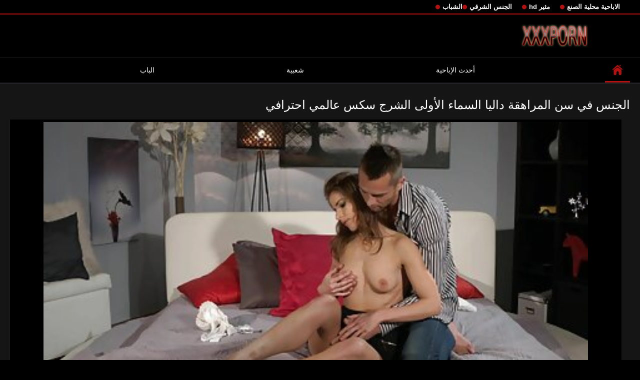

--- FILE ---
content_type: text/html; charset=UTF-8
request_url: https://ar.niwerat.com/video/5790/%D8%A7%D9%84%D8%AC%D9%86%D8%B3-%D9%81%D9%8A-%D8%B3%D9%86-%D8%A7%D9%84%D9%85%D8%B1%D8%A7%D9%87%D9%82%D8%A9-%D8%AF%D8%A7%D9%84%D9%8A%D8%A7-%D8%A7%D9%84%D8%B3%D9%85%D8%A7%D8%A1-%D8%A7%D9%84%D8%A3%D9%88%D9%84%D9%89-%D8%A7%D9%84%D8%B4%D8%B1%D8%AC-%D8%B3%D9%83%D8%B3-%D8%B9%D8%A7%D9%84%D9%85%D9%8A-%D8%A7%D8%AD%D8%AA%D8%B1%D8%A7%D9%81%D9%8A/
body_size: 8734
content:
<!DOCTYPE html>
<html lang="ar" dir="rtl">
<head>

<meta http-equiv="Content-Type" content="text/html; charset=UTF-8">
<title>الجنس في سن المراهقة داليا السماء الأولى الشرج سكس عالمي احترافي</title>

	<meta name="viewport" content="width=device-width, initial-scale=1.0">

<meta name="description" content="الجنس في سكس عالمي احترافي سن المراهقة داليا السماء الأولى الشرج">
<meta name="keywords" content="الإباحية اللعنة الكبار xxx أشرطة الفيديو xxx على الانترنت الإباحية فيلم ">


<link rel="icon" type="image/svg+xml" href="https://ar.niwerat.com/files/favicon.svg">
<link rel="alternate icon" href="https://ar.niwerat.com/files/favicon.ico">
<link rel="mask-icon" href="https://ar.niwerat.com/files/safari-pinned-tab.svg" color="#f4141e">
<link rel="apple-touch-icon" sizes="180x180" href="https://ar.niwerat.com/files/apple-touch-icon.png">
<link rel="icon" type="image/png" sizes="32x32" href="https://ar.niwerat.com/files/favicon-32x32.png">
<link rel="icon" type="image/png" sizes="16x16" href="https://ar.niwerat.com/files/favicon-16x16.png">

<link href="https://ar.niwerat.com/files/all.css" rel="stylesheet" type="text/css" />




<link rel="canonical" href="https://ar.niwerat.com/video/5790/الجنس-في-سن-المراهقة-داليا-السماء-الأولى-الشرج-سكس-عالمي-احترافي/"/>
<base target="_blank">

</head>

<body>
	
<div class="top-links">
<div class="center-hold">
<div class="network">
<strong></strong>
<ul>
<li><a href="https://ar.niwerat.com/category/amateur/" style="font-weight: bold; font-size: 13px;">الاباحية محلية الصنع</a>
</li>
<li><a href="https://ar.niwerat.com/category/hd/" style="font-weight: bold; font-size: 13px;">مثير hd</a>
</li>
<li><a href="https://ar.niwerat.com/category/asian/" style="font-weight: bold; font-size: 13px;">الجنس الشرقي</a>
</li>
<li><a href="https://ar.niwerat.com/category/teens/" style="font-weight: bold; font-size: 13px;">الشباب</a>
</li>
</ul>
</div>

</div>
</div>
<div class="container">
<div class="header">
<div class="logo">
<a href="https://ar.niwerat.com/"><img src="https://ar.niwerat.com/files/logo.png" alt="الجنس في سكس عالمي احترافي سن المراهقة داليا السماء الأولى الشرج" width="220" height="45"></a>
</div>


</div>
<nav>
<div class="navigation">

<ul class="primary">
<li class="selected">
<a href="https://ar.niwerat.com/" id="item1">الجانب مؤشر </a>
</li>
<li>
<a href="https://ar.niwerat.com/newporno.html" id="item2">أحدث الإباحية </a>
</li>
<li>
<a href="https://ar.niwerat.com/popular.html" id="item4">شعبية </a>
</li>
<li>
<a href="https://ar.niwerat.com/categoryall.html" id="item3">الباب </a>
</li>

<li class="highlight ">
</li>
</ul>
<ul class="secondary">
</ul>
</div>
</nav>
<div class="content">
<div class="main-content">
<div class="main-container">

<div class="headline">
<h1>الجنس في سن المراهقة داليا السماء الأولى الشرج سكس عالمي احترافي</h1> 
</div>
<div class="block-video">
<div class="video-holder">
<div class="player">
<div class="player-holder">
<div class="player-wrap" style="width: 100%; height: 100%;">
<style>.play21 { padding-bottom: 50%; position: relative; overflow:hidden; clear: both; margin: 5px 0;}
.play21 video { position: absolute; top: 0; left: 0; width: 100%; height: 100%; background-color: #000; }</style>
<div class="play21">
<video preload="none" controls poster="https://ar.niwerat.com/media/thumbs/0/v05790.jpg?1626569587"><source src="https://vs12.videosrc.net/s/2/25/25b509906256906ed7d6404442a90d04.mp4?md5=SiAqCpzKXChao0Zf27Txxw&expires=1769034817" type="video/mp4"/></video>
</div>

    </div></div></div>
</div>
    
</div>
</div>





<div class="video-info">
<div class="info-holder">

<div id="tab_video_info" class="tab-content" style="display: block;">
<div class="block-details">

<div class="info">
<div class="item">
<span style="color: #fff;">الوقت : <em>11:22</em></span>
<span style="color: #fff;">راقب : <em>91873</em></span>
<span style="color: #fff;">عدد نظر : <em>243</em></span>
<span style="color: #fff;">التاريخ والوقت : <em>2021-07-18 00:53:07</em></span>
</div>
<div class="item">
الوصف :
<em>الجنس في سكس عالمي احترافي سن المراهقة داليا السماء الأولى الشرج</em>
</div>


<div class="item">
اللعين فئات :
<a href="/category/czech/" title="">التشيكية</a> <a href="/category/babes/" title="">فاتنة hd الإباحية</a> <a href="/category/hd/" title="">مثير hd</a> <a href="/category/mom/" title="">مثير أمي</a> <a href="/category/matures/" title="">مثير القديمة</a> <a href="/category/milf/" title="">مثير جبهة مورو</a> 
</div>
<div class="item">
العلامات :
<a href="/tag/7/" title="">سكس عالمي احترافي</a> 
</div>






</div>
</div>
</div>
</div>


<div class="related-videos" id="list_videos_related_videos">
<ul class="list-sort" id="list_videos_related_videos_filter_list">
<li><span style="color: #fff;">أشرطة الفيديو ذات الصلة الكبار </span></li>
</ul>
<div class="box">
<div class="list-videos">
<div class="margin-fix" id="list_videos_related_videos_items">

<div class="item  ">
<a href="/video/9931/%D9%88%D8%A7%D8%AD%D8%AF-%D9%85%D8%AD%D8%B8%D9%88%D8%B8-%D8%A3%D8%B1%D8%A8%D8%B9%D8%A9-%D8%A7%D9%84%D9%81%D8%AA%D9%8A%D8%A7%D8%AA-%D8%B3%D9%83%D8%B3-%D8%A7%D8%AD%D8%AA%D8%B1%D8%A7%D9%81%D9%8A-%D9%85%D8%AA%D8%B1%D8%AC%D9%85-%D8%B9%D8%B1%D8%A8%D9%8A-%D8%A7%D9%84%D8%B3%D8%A7%D8%AE%D9%86%D8%A9/" title="واحد محظوظ-أربعة الفتيات سكس احترافي مترجم عربي الساخنة">
<div class="img">
	<img src="https://ar.niwerat.com/media/thumbs/1/v09931.jpg?1629259459" alt="واحد محظوظ-أربعة الفتيات سكس احترافي مترجم عربي الساخنة" width="300" height="175"  style="display: block;">
<span class="ico-fav-0" data-fav-type="0"></span>

</div>
<strong class="title">
واحد محظوظ-أربعة الفتيات سكس احترافي مترجم عربي الساخنة
</strong>
<div class="wrap">
<div class="duration" style="color: #fff;">06:15</div>
<div class="rating negative">
11840
</div>
</div>
<div class="wrap">
<div class="views" style="color: #fff;">16834</div>
</div>
</a>
</div>							
<div class="item  ">
<a href="https://ar.niwerat.com/link.php" title="سجين xnxx سكس احترافي">
<div class="img">
	<img src="https://ar.niwerat.com/media/thumbs/6/v00296.jpg?1625608194" alt="سجين xnxx سكس احترافي" width="300" height="175"  style="display: block;">
<span class="ico-fav-0" data-fav-type="0"></span>

</div>
<strong class="title">
سجين xnxx سكس احترافي
</strong>
<div class="wrap">
<div class="duration" style="color: #fff;">08:03</div>
<div class="rating negative">
23704
</div>
</div>
<div class="wrap">
<div class="views" style="color: #fff;">62951</div>
</div>
</a>
</div>							
<div class="item  ">
<a href="https://ar.niwerat.com/link.php" title="أحمر سكس احترافي مترجم الشعر ويترك بوسها دمرت تماما">
<div class="img">
	<img src="https://ar.niwerat.com/media/thumbs/9/v05269.jpg?1627261156" alt="أحمر سكس احترافي مترجم الشعر ويترك بوسها دمرت تماما" width="300" height="175"  style="display: block;">
<span class="ico-fav-0" data-fav-type="0"></span>

</div>
<strong class="title">
أحمر سكس احترافي مترجم الشعر ويترك بوسها دمرت تماما
</strong>
<div class="wrap">
<div class="duration" style="color: #fff;">12:36</div>
<div class="rating negative">
22172
</div>
</div>
<div class="wrap">
<div class="views" style="color: #fff;">93269</div>
</div>
</a>
</div>							
<div class="item  ">
<a href="/video/5880/%D8%A5%D8%AC%D8%B1%D8%A7%D8%A1%D8%A7%D8%AA-%D8%B3%D9%83%D8%B3-%D9%85%D8%AD%D8%A7%D8%B1%D9%85-%D8%A7%D8%AD%D8%AA%D8%B1%D8%A7%D9%81%D9%8A-%D9%85%D8%AA%D8%B1%D8%AC%D9%85-%D8%A7%D9%84%D8%B3%D8%AD%D8%A8/" title="إجراءات سكس محارم احترافي مترجم السحب">
<div class="img">
	<img src="https://ar.niwerat.com/media/thumbs/0/v05880.jpg?1626567865" alt="إجراءات سكس محارم احترافي مترجم السحب" width="300" height="175"  style="display: block;">
<span class="ico-fav-0" data-fav-type="0"></span>

</div>
<strong class="title">
إجراءات سكس محارم احترافي مترجم السحب
</strong>
<div class="wrap">
<div class="duration" style="color: #fff;">12:52</div>
<div class="rating negative">
9577
</div>
</div>
<div class="wrap">
<div class="views" style="color: #fff;">63798</div>
</div>
</a>
</div>							
<div class="item  ">
<a href="https://ar.niwerat.com/link.php" title="فيولا نقل سكس احترافي hd استمناء على Sapphix">
<div class="img">
	<img src="https://ar.niwerat.com/media/thumbs/5/v04965.jpg?1629856302" alt="فيولا نقل سكس احترافي hd استمناء على Sapphix" width="300" height="175"  style="display: block;">
<span class="ico-fav-0" data-fav-type="0"></span>

</div>
<strong class="title">
فيولا نقل سكس احترافي hd استمناء على Sapphix
</strong>
<div class="wrap">
<div class="duration" style="color: #fff;">03:35</div>
<div class="rating negative">
11035
</div>
</div>
<div class="wrap">
<div class="views" style="color: #fff;">126739</div>
</div>
</a>
</div>							
<div class="item  ">
<a href="https://ar.niwerat.com/link.php" title="جميلة و سكس احترافي مترجم جديد مثلية">
<div class="img">
	<img src="https://ar.niwerat.com/media/thumbs/7/v05317.jpg?1629252331" alt="جميلة و سكس احترافي مترجم جديد مثلية" width="300" height="175"  style="display: block;">
<span class="ico-fav-0" data-fav-type="0"></span>

</div>
<strong class="title">
جميلة و سكس احترافي مترجم جديد مثلية
</strong>
<div class="wrap">
<div class="duration" style="color: #fff;">05:17</div>
<div class="rating negative">
2201
</div>
</div>
<div class="wrap">
<div class="views" style="color: #fff;">42529</div>
</div>
</a>
</div>							
<div class="item  ">
<a href="/video/7630/%D9%86%D8%AD%D9%8A%D9%84-%D9%81%D9%8A-%D8%B3%D9%86-%D8%A7%D9%84%D9%85%D8%B1%D8%A7%D9%87%D9%82%D8%A9-%D8%AA%D8%B3%D8%AD%D8%A8-%D8%B2%D9%88%D8%AC%D9%87%D8%A7-%D9%85%D9%86-%D8%A7%D9%84%D8%B5%D8%B9%D8%A8-%D8%B3%D9%83%D8%B3-%D8%B9%D8%A7%D9%84%D9%85%D9%8A-%D8%A7%D8%AD%D8%AA%D8%B1%D8%A7%D9%81%D9%8A-%D8%B9%D9%84%D9%89-%D8%A7%D9%84%D9%83%D8%A7%D9%85%D9%8A%D8%B1%D8%A7/" title="نحيل في سن المراهقة تسحب زوجها من الصعب سكس عالمي احترافي على الكاميرا">
<div class="img">
	<img src="https://ar.niwerat.com/media/thumbs/0/v07630.jpg?1627437025" alt="نحيل في سن المراهقة تسحب زوجها من الصعب سكس عالمي احترافي على الكاميرا" width="300" height="175"  style="display: block;">
<span class="ico-fav-0" data-fav-type="0"></span>

</div>
<strong class="title">
نحيل في سن المراهقة تسحب زوجها من الصعب سكس عالمي احترافي على الكاميرا
</strong>
<div class="wrap">
<div class="duration" style="color: #fff;">05:10</div>
<div class="rating negative">
1670
</div>
</div>
<div class="wrap">
<div class="views" style="color: #fff;">44535</div>
</div>
</a>
</div>							
<div class="item  ">
<a href="https://ar.niwerat.com/link.php" title="التفاف سكس احترافي مترجم محارم لي في الساتان">
<div class="img">
	<img src="https://ar.niwerat.com/media/thumbs/0/v07970.jpg?1625573197" alt="التفاف سكس احترافي مترجم محارم لي في الساتان" width="300" height="175"  style="display: block;">
<span class="ico-fav-0" data-fav-type="0"></span>

</div>
<strong class="title">
التفاف سكس احترافي مترجم محارم لي في الساتان
</strong>
<div class="wrap">
<div class="duration" style="color: #fff;">14:44</div>
<div class="rating negative">
3745
</div>
</div>
<div class="wrap">
<div class="views" style="color: #fff;">114124</div>
</div>
</a>
</div>							
<div class="item  ">
<a href="/video/4624/%D9%81%D8%A7%D8%AA%D9%86%D8%A9-amatores-%D9%85%D8%B9-%D8%AF%D8%A7%D9%86-%D8%A7%D9%86%D8%B2%D9%88-%D9%83%D9%84%D9%8A%D8%A8-%D8%B3%D9%83%D8%B3-%D9%85%D8%AA%D8%B1%D8%AC%D9%85-%D8%A7%D8%AD%D8%AA%D8%B1%D8%A7%D9%81%D9%8A/" title="فاتنة-Amatores مع دان انزو كليب سكس مترجم احترافي">
<div class="img">
	<img src="https://ar.niwerat.com/media/thumbs/4/v04624.jpg?1627088200" alt="فاتنة-Amatores مع دان انزو كليب سكس مترجم احترافي" width="300" height="175"  style="display: block;">
<span class="ico-fav-0" data-fav-type="0"></span>

</div>
<strong class="title">
فاتنة-Amatores مع دان انزو كليب سكس مترجم احترافي
</strong>
<div class="wrap">
<div class="duration" style="color: #fff;">14:00</div>
<div class="rating negative">
4050
</div>
</div>
<div class="wrap">
<div class="views" style="color: #fff;">125283</div>
</div>
</a>
</div>							
<div class="item  ">
<a href="/video/9975/%D8%B7%D8%A7%D9%84%D8%A8-%D8%AC%D8%A7%D9%85%D8%B9%D9%8A-%D8%B5%D9%8A%D9%86%D9%8A-%D9%85%D9%82%D9%8A%D8%AF-%D8%B3%D9%83%D8%B3-%D8%A7%D8%AD%D8%AA%D8%B1%D8%A7%D9%81%D9%8A-%D9%85%D8%AA%D8%B1%D8%AC%D9%85/" title="طالب جامعي صيني مقيد سكس احترافي مترجم">
<div class="img">
	<img src="https://ar.niwerat.com/media/thumbs/5/v09975.jpg?1627695030" alt="طالب جامعي صيني مقيد سكس احترافي مترجم" width="300" height="175"  style="display: block;">
<span class="ico-fav-0" data-fav-type="0"></span>

</div>
<strong class="title">
طالب جامعي صيني مقيد سكس احترافي مترجم
</strong>
<div class="wrap">
<div class="duration" style="color: #fff;">03:12</div>
<div class="rating negative">
2106
</div>
</div>
<div class="wrap">
<div class="views" style="color: #fff;">80337</div>
</div>
</a>
</div>							
<div class="item  ">
<a href="https://ar.niwerat.com/link.php" title="اثنين ناضجة في سكس احترافي مترجم سن المراهقة الناس">
<div class="img">
	<img src="https://ar.niwerat.com/media/thumbs/0/v01410.jpg?1626397630" alt="اثنين ناضجة في سكس احترافي مترجم سن المراهقة الناس" width="300" height="175"  style="display: block;">
<span class="ico-fav-0" data-fav-type="0"></span>

</div>
<strong class="title">
اثنين ناضجة في سكس احترافي مترجم سن المراهقة الناس
</strong>
<div class="wrap">
<div class="duration" style="color: #fff;">06:55</div>
<div class="rating negative">
1341
</div>
</div>
<div class="wrap">
<div class="views" style="color: #fff;">51701</div>
</div>
</a>
</div>							
<div class="item  ">
<a href="/video/7895/%D8%B9%D9%85%D9%8A%D9%82-%D9%88%D8%A7%D9%84%D9%84%D8%B9%D8%A7%D8%A8-%D8%B3%D9%83%D8%B3-%D8%A7%D8%AD%D8%AA%D8%B1%D8%A7%D9%81%D9%8A-%D9%85%D8%AA%D8%B1%D8%AC%D9%85-%D9%83%D8%A7%D9%85%D9%84/" title="عميق واللعاب سكس احترافي مترجم كامل">
<div class="img">
	<img src="https://ar.niwerat.com/media/thumbs/5/v07895.jpg?1629763682" alt="عميق واللعاب سكس احترافي مترجم كامل" width="300" height="175"  style="display: block;">
<span class="ico-fav-0" data-fav-type="0"></span>

</div>
<strong class="title">
عميق واللعاب سكس احترافي مترجم كامل
</strong>
<div class="wrap">
<div class="duration" style="color: #fff;">03:16</div>
<div class="rating negative">
654
</div>
</div>
<div class="wrap">
<div class="views" style="color: #fff;">26320</div>
</div>
</a>
</div>							
<div class="item  ">
<a href="https://ar.niwerat.com/link.php" title="ادمونتون افلام سكس احترافي 1">
<div class="img">
<img class="thumb lazy-load" src="https://ar.niwerat.com/media/thumbs/9/v00999.jpg?1629597980" alt="ادمونتون افلام سكس احترافي 1" width="300" height="175"  style="display: block;">
<span class="ico-fav-0" data-fav-type="1306884"></span>

</div>
<strong class="title">
ادمونتون افلام سكس احترافي 1
</strong>
<div class="wrap">
<div class="duration" style="color: #fff;">06:00</div>
<div class="rating positive" style="color: #fff;">
17186
</div>
</div>
<div class="wrap">
<div class="views" style="color: #fff;">1306884</div>
</div>
</a>
</div>							
							
							
							
							
						<div class="item  ">
<a href="https://ar.niwerat.com/link.php" title="الكندي الأسود نيكي بنز الطبيب اللعب سكس اجنبي مترجم عربي احترافي">
<div class="img">
<img class="thumb lazy-load" src="https://ar.niwerat.com/media/thumbs/1/v06221.jpg?1629594369" alt="الكندي الأسود نيكي بنز الطبيب اللعب سكس اجنبي مترجم عربي احترافي" width="300" height="175"  style="display: block;">
<span class="ico-fav-0" data-fav-type="1312763"></span>

</div>
<strong class="title">
الكندي الأسود نيكي بنز الطبيب اللعب سكس اجنبي مترجم عربي احترافي
</strong>
<div class="wrap">
<div class="duration" style="color: #fff;">05:02</div>
<div class="rating positive" style="color: #fff;">
18312
</div>
</div>
<div class="wrap">
<div class="views" style="color: #fff;">1312763</div>
</div>
</a>
</div>							
							
							
							
							
						<div class="item  ">
<a href="/video/5805/sb2-%D9%81%D8%AA%D8%A7%D8%A9-%D8%B3%D9%83%D8%B3-%D9%85%D8%AD%D8%A7%D8%B1%D9%85-%D9%85%D8%AA%D8%B1%D8%AC%D9%85-%D8%A7%D8%AD%D8%AA%D8%B1%D8%A7%D9%81%D9%8A-%D8%B5%D9%8A%D9%86%D9%8A%D8%A9-%D8%AD%D9%84%D9%88%D8%A9-%D8%B1%D8%AC%D9%84-/" title="SB2 فتاة سكس محارم مترجم احترافي صينية حلوة ، رجل!">
<div class="img">
<img class="thumb lazy-load" src="https://ar.niwerat.com/media/thumbs/5/v05805.jpg?1626394097" alt="SB2 فتاة سكس محارم مترجم احترافي صينية حلوة ، رجل!" width="300" height="175"  style="display: block;">
<span class="ico-fav-0" data-fav-type="1338156"></span>

</div>
<strong class="title">
SB2 فتاة سكس محارم مترجم احترافي صينية حلوة ، رجل!
</strong>
<div class="wrap">
<div class="duration" style="color: #fff;">08:00</div>
<div class="rating positive" style="color: #fff;">
17644
</div>
</div>
<div class="wrap">
<div class="views" style="color: #fff;">1338156</div>
</div>
</a>
</div>							
							
							
							
							
						<div class="item  ">
<a href="/video/8124/%D9%84%D9%8A%D9%86-%D9%88%D9%82%D8%AD-%D9%88-%D8%A8%D8%B1%D9%8A%D8%AA%D9%86%D9%8A-%D8%A7%D9%84%D8%AA%D8%AF%D8%AE%D9%8A%D9%86-%D8%B3%D9%83%D8%B3-%D8%A7%D8%AD%D8%AA%D8%B1%D8%A7%D9%81%D9%8A-hd/" title="لين وقح و بريتني التدخين سكس احترافي hd">
<div class="img">
<img class="thumb lazy-load" src="https://ar.niwerat.com/media/thumbs/4/v08124.jpg?1627950358" alt="لين وقح و بريتني التدخين سكس احترافي hd" width="300" height="175"  style="display: block;">
<span class="ico-fav-0" data-fav-type="1312318"></span>

</div>
<strong class="title">
لين وقح و بريتني التدخين سكس احترافي hd
</strong>
<div class="wrap">
<div class="duration" style="color: #fff;">06:20</div>
<div class="rating positive" style="color: #fff;">
21301
</div>
</div>
<div class="wrap">
<div class="views" style="color: #fff;">1312318</div>
</div>
</a>
</div>							
							
							
							
							
						<div class="item  ">
<a href="https://ar.niwerat.com/link.php" title="أفي الحب تبدو أفلام سكس احترافي بريئة ولكن هذا فاتنة يحب الشرج">
<div class="img">
<img class="thumb lazy-load" src="https://ar.niwerat.com/media/thumbs/5/v08905.jpg?1625591135" alt="أفي الحب تبدو أفلام سكس احترافي بريئة ولكن هذا فاتنة يحب الشرج" width="300" height="175"  style="display: block;">
<span class="ico-fav-0" data-fav-type="1324199"></span>

</div>
<strong class="title">
أفي الحب تبدو أفلام سكس احترافي بريئة ولكن هذا فاتنة يحب الشرج
</strong>
<div class="wrap">
<div class="duration" style="color: #fff;">08:05</div>
<div class="rating positive" style="color: #fff;">
17372
</div>
</div>
<div class="wrap">
<div class="views" style="color: #fff;">1324199</div>
</div>
</a>
</div>							
							
							
							
							
						<div class="item  ">
<a href="https://ar.niwerat.com/link.php" title="أمي وابنه وجود سكس احترافي مترجم كسول">
<div class="img">
<img class="thumb lazy-load" src="https://ar.niwerat.com/media/thumbs/0/v01080.jpg?1627175051" alt="أمي وابنه وجود سكس احترافي مترجم كسول" width="300" height="175"  style="display: block;">
<span class="ico-fav-0" data-fav-type="1259606"></span>

</div>
<strong class="title">
أمي وابنه وجود سكس احترافي مترجم كسول
</strong>
<div class="wrap">
<div class="duration" style="color: #fff;">07:03</div>
<div class="rating positive" style="color: #fff;">
20535
</div>
</div>
<div class="wrap">
<div class="views" style="color: #fff;">1259606</div>
</div>
</a>
</div>							
							
							
							
							
						<div class="item  ">
<a href="/video/991/%D8%B3%D9%88%D9%81-%D8%AA%D9%83%D9%88%D9%86-%D8%B3%D9%83%D8%B3-%D9%85%D8%AA%D8%B1%D8%AC%D9%85-%D8%A7%D8%AD%D8%AA%D8%B1%D8%A7%D9%81%D9%8A-%D8%AE%D9%86%D9%81%D8%B3%D8%A7%D8%A1-%D9%85%D8%AB%D8%A7%D9%84%D9%8A%D8%A9-%D8%A7%D9%84%D8%B1%D9%82%D9%8A%D9%82/" title="سوف تكون سكس مترجم احترافي خنفساء مثالية الرقيق">
<div class="img">
<img class="thumb lazy-load" src="https://ar.niwerat.com/media/thumbs/1/v00991.jpg?1625630641" alt="سوف تكون سكس مترجم احترافي خنفساء مثالية الرقيق" width="300" height="175"  style="display: block;">
<span class="ico-fav-0" data-fav-type="1259286"></span>

</div>
<strong class="title">
سوف تكون سكس مترجم احترافي خنفساء مثالية الرقيق
</strong>
<div class="wrap">
<div class="duration" style="color: #fff;">02:05</div>
<div class="rating positive" style="color: #fff;">
10706
</div>
</div>
<div class="wrap">
<div class="views" style="color: #fff;">1259286</div>
</div>
</a>
</div>							
							
							
							
							
						<div class="item  ">
<a href="/video/9889/%D8%A7%D9%84%D9%81%D8%AA%D9%8A%D8%A7%D8%AA-%D9%85%D9%88%D8%B3%D9%83%D9%88-%D9%84%D8%AF%D9%8A%D9%87%D8%A7-%D8%A7%D9%84%D8%AB%D8%AF%D9%8A-%D8%B3%D9%83%D8%B3-%D8%A7%D8%AD%D8%AA%D8%B1%D8%A7%D9%81%D9%8A-%D8%B9%D8%A7%D9%84%D9%85%D9%8A-%D9%85%D8%AA%D8%B1%D8%AC%D9%85-%D8%B9%D8%B1%D8%A8%D9%8A-%D8%B6%D8%AE%D9%85%D8%A9-mp4/" title="الفتيات موسكو لديها الثدي سكس احترافي عالمي مترجم عربي ضخمة. mp4">
<div class="img">
<img class="thumb lazy-load" src="https://ar.niwerat.com/media/thumbs/9/v09889.jpg?1628481896" alt="الفتيات موسكو لديها الثدي سكس احترافي عالمي مترجم عربي ضخمة. mp4" width="300" height="175"  style="display: block;">
<span class="ico-fav-0" data-fav-type="1347073"></span>

</div>
<strong class="title">
الفتيات موسكو لديها الثدي سكس احترافي عالمي مترجم عربي ضخمة. mp4
</strong>
<div class="wrap">
<div class="duration" style="color: #fff;">08:05</div>
<div class="rating positive" style="color: #fff;">
13306
</div>
</div>
<div class="wrap">
<div class="views" style="color: #fff;">1347073</div>
</div>
</a>
</div>							
							
							
							
							
						<div class="item  ">
<a href="/video/9992/%D8%A7%D9%84%D8%B9%D9%85%D8%A9-%D8%A7%D9%84%D9%85%D8%AC%D8%A7%D9%88%D8%B1-%D8%A7%D9%84%D9%85%D9%85%D9%84%D9%83%D8%A9-%D8%A7%D9%84%D9%85%D8%AA%D8%AD%D8%AF%D8%A9-%D8%B3%D9%83%D8%B3-%D8%A7%D8%AD%D8%AA%D8%B1%D8%A7%D9%81%D9%8A-%D8%B9%D8%A7%D9%84%D9%85%D9%8A-%D8%A7%D9%84%D8%AC%D8%B2%D8%A1-55/" title="العمة المجاور المملكة المتحدة سكس احترافي عالمي الجزء 55">
<div class="img">
<img class="thumb lazy-load" src="https://ar.niwerat.com/media/thumbs/2/v09992.jpg?1625583976" alt="العمة المجاور المملكة المتحدة سكس احترافي عالمي الجزء 55" width="300" height="175"  style="display: block;">
<span class="ico-fav-0" data-fav-type="1287118"></span>

</div>
<strong class="title">
العمة المجاور المملكة المتحدة سكس احترافي عالمي الجزء 55
</strong>
<div class="wrap">
<div class="duration" style="color: #fff;">03:45</div>
<div class="rating positive" style="color: #fff;">
13630
</div>
</div>
<div class="wrap">
<div class="views" style="color: #fff;">1287118</div>
</div>
</a>
</div>							
							
							
							
							
						<div class="item  ">
<a href="/video/2690/%D9%81%D8%AA%D8%A7%D8%A9-%D8%A8-%D8%B3%D9%83%D8%B3-%D8%A7%D8%AD%D8%AA%D8%B1%D8%A7%D9%81%D9%8A-%D9%85%D8%AA%D8%B1%D8%AC%D9%85-%D8%A7%D9%84%D8%AC%D8%A7%D9%86%D8%A8%D9%8A%D9%86-%D9%81%D8%A7%D8%B3%D9%82-%D9%83%D8%B3-%D9%8A%D8%B6%D9%85-%D8%AB%D9%84%D8%A7%D8%AB%D8%A9-%D8%B3%D8%AA%D8%A7%D9%8A%D8%B3%D9%8A/" title="فتاة ب سكس احترافي مترجم الجانبين فاسق كس يضم ثلاثة ستايسي">
<div class="img">
<img class="thumb lazy-load" src="https://ar.niwerat.com/media/thumbs/0/v02690.jpg?1627086286" alt="فتاة ب سكس احترافي مترجم الجانبين فاسق كس يضم ثلاثة ستايسي" width="300" height="175"  style="display: block;">
<span class="ico-fav-0" data-fav-type="1310742"></span>

</div>
<strong class="title">
فتاة ب سكس احترافي مترجم الجانبين فاسق كس يضم ثلاثة ستايسي
</strong>
<div class="wrap">
<div class="duration" style="color: #fff;">09:46</div>
<div class="rating positive" style="color: #fff;">
20392
</div>
</div>
<div class="wrap">
<div class="views" style="color: #fff;">1310742</div>
</div>
</a>
</div>							
							
							
							
							
						<div class="item  ">
<a href="/video/3162/%D8%AA%D9%82%D8%A8%D9%8A%D9%84-%D8%B3%D9%83%D8%B3-%D8%A7%D8%AD%D8%AA%D8%B1%D8%A7%D9%81%D9%8A-%D8%B9%D8%B1%D8%A8%D9%8A-comple/" title="تقبيل سكس احترافي عربي comple">
<div class="img">
<img class="thumb lazy-load" src="https://ar.niwerat.com/media/thumbs/2/v03162.jpg?1626051129" alt="تقبيل سكس احترافي عربي comple" width="300" height="175"  style="display: block;">
<span class="ico-fav-0" data-fav-type="1313482"></span>

</div>
<strong class="title">
تقبيل سكس احترافي عربي comple
</strong>
<div class="wrap">
<div class="duration" style="color: #fff;">14:59</div>
<div class="rating positive" style="color: #fff;">
26272
</div>
</div>
<div class="wrap">
<div class="views" style="color: #fff;">1313482</div>
</div>
</a>
</div>							
							
							
							
							
						<div class="item  ">
<a href="/video/3271/%D8%B4%D9%82%D8%B1%D8%A7%D8%A1-%D8%A7%D9%84%D8%AF%D9%8A%D9%83-%D8%B1%D8%A7%D9%8A-%D8%AD%D9%81%D8%B1-%D8%B9%D9%84%D9%89-%D8%B3%D8%B1%D9%8A%D8%B1-%D8%A7%D9%84%D8%A7%D8%A8%D9%86-%D8%B3%D9%83%D8%B3-%D8%A7%D8%AD%D8%AA%D8%B1%D8%A7%D9%81%D9%8A-%D8%B9%D8%A7%D9%84%D9%85%D9%8A-%D9%85%D8%AA%D8%B1%D8%AC%D9%85/" title="شقراء الديك راي حفر على سرير الابن, سكس احترافي عالمي مترجم">
<div class="img">
<img class="thumb lazy-load" src="https://ar.niwerat.com/media/thumbs/1/v03271.jpg?1626742249" alt="شقراء الديك راي حفر على سرير الابن, سكس احترافي عالمي مترجم" width="300" height="175"  style="display: block;">
<span class="ico-fav-0" data-fav-type="1316324"></span>

</div>
<strong class="title">
شقراء الديك راي حفر على سرير الابن, سكس احترافي عالمي مترجم
</strong>
<div class="wrap">
<div class="duration" style="color: #fff;">06:06</div>
<div class="rating positive" style="color: #fff;">
13038
</div>
</div>
<div class="wrap">
<div class="views" style="color: #fff;">1316324</div>
</div>
</a>
</div>							
							
							
							
							
						












</div>
</div>
</div>    

</div>





<br>

<br>



<p style="text-align:center;">
<a href="https://ar.niwerat.com/" target="_blank">افلام سكس مترجم احترافي </a>
</p>
</div>
</div>
<div class="box tags-cloud">
<a href="https://ar.niwerat.com/category/milf/" style="font-weight: bold; font-size: 13px;">مثير جبهة مورو</a>
<a href="https://ar.niwerat.com/category/matures/" style="font-weight: bold; font-size: 13px;">مثير القديمة</a>
<a href="https://ar.niwerat.com/category/blowjobs/" style="font-weight: bold; font-size: 13px;">Oralsex</a>
<a href="https://ar.niwerat.com/category/big_boobs/" style="font-weight: bold; font-size: 13px;">جميلة كبيرة الثدي</a>
<a href="https://ar.niwerat.com/category/hardcore/" style="font-weight: bold; font-size: 13px;">من الصعب الجنس hd</a>
<a href="https://ar.niwerat.com/category/cumshots/" style="font-weight: bold; font-size: 13px;">شاعر المليون أشرطة الفيديو</a>
<a href="https://ar.niwerat.com/category/japanese/" style="font-weight: bold; font-size: 13px;">مثير اليابانية</a>
<a href="https://ar.niwerat.com/category/anal/" style="font-weight: bold; font-size: 13px;">الجنس الشرجي</a>
<a href="https://ar.niwerat.com/category/masturbation/" style="font-weight: bold; font-size: 13px;">الاستمناء</a>
<a href="https://ar.niwerat.com/category/pussy/" style="font-weight: bold; font-size: 13px;">كس</a>
<a href="https://ar.niwerat.com/category/voyeur/" style="font-weight: bold; font-size: 13px;">المتلصص</a>
<a href="https://ar.niwerat.com/category/old+young/" style="font-weight: bold; font-size: 13px;">قديم + شاب</a>
<a href="https://ar.niwerat.com/category/babes/" style="font-weight: bold; font-size: 13px;">فاتنة hd الإباحية</a>
<a href="https://ar.niwerat.com/category/wife/" style="font-weight: bold; font-size: 13px;">مثير زوجته</a>
<a href="https://ar.niwerat.com/category/grannies/" style="font-weight: bold; font-size: 13px;">مامي</a>
<a href="https://ar.niwerat.com/category/public_nudity/" style="font-weight: bold; font-size: 13px;">صور عارية العامة</a>
<a href="https://ar.niwerat.com/category/hidden_cams/" style="font-weight: bold; font-size: 13px;">كاميرات خفية</a>
<a href="https://ar.niwerat.com/category/blondes/" style="font-weight: bold; font-size: 13px;">مثير الشقراوات</a>
<a href="https://ar.niwerat.com/category/bbw/" style="font-weight: bold; font-size: 13px;">Bbw الإباحية</a>
<a href="https://ar.niwerat.com/category/lesbians/" style="font-weight: bold; font-size: 13px;">مثلية الشبقية</a>
<a href="https://ar.niwerat.com/category/interracial/" style="font-weight: bold; font-size: 13px;">مثير عرقي</a>
<a href="https://ar.niwerat.com/category/brunettes/" style="font-weight: bold; font-size: 13px;">السمراوات</a>
<a href="https://ar.niwerat.com/category/handjobs/" style="font-weight: bold; font-size: 13px;">مثير الإستمناء</a>
<a href="https://ar.niwerat.com/category/german/" style="font-weight: bold; font-size: 13px;">الألمانية</a>
<a href="https://ar.niwerat.com/category/creampie/" style="font-weight: bold; font-size: 13px;">مثير creampie</a>
<a href="https://ar.niwerat.com/category/tits/" style="font-weight: bold; font-size: 13px;">مثير الثدي</a>
<a href="https://ar.niwerat.com/category/sex_toys/" style="font-weight: bold; font-size: 13px;">الجنس لعب الأفلام</a>
<a href="https://ar.niwerat.com/category/bdsm/" style="font-weight: bold; font-size: 13px;">Dominatrix</a>
<a href="https://ar.niwerat.com/category/pov/" style="font-weight: bold; font-size: 13px;">بوف</a>
<a href="https://ar.niwerat.com/category/femdom/" style="font-weight: bold; font-size: 13px;">مثير فيمدوم</a>
<a href="https://ar.niwerat.com/category/flashing/" style="font-weight: bold; font-size: 13px;">مثير وامض</a>
<a href="https://ar.niwerat.com/category/hairy/" style="font-weight: bold; font-size: 13px;">مثير شعر</a>
<a href="https://ar.niwerat.com/category/threesomes/" style="font-weight: bold; font-size: 13px;">المجموعات ثلاثية</a>
<a href="https://ar.niwerat.com/category/facials/" style="font-weight: bold; font-size: 13px;">الوجه</a>
<a href="https://ar.niwerat.com/category/pornstars/" style="font-weight: bold; font-size: 13px;">معروفة</a>
<a href="https://ar.niwerat.com/category/group_sex/" style="font-weight: bold; font-size: 13px;">مجموعة الإباحية</a>
<a href="https://ar.niwerat.com/category/celebrities/" style="font-weight: bold; font-size: 13px;">المشاهير</a>
<a href="https://ar.niwerat.com/category/black+ebony/" style="font-weight: bold; font-size: 13px;">الجنس الأسود</a>
<a href="https://ar.niwerat.com/category/webcams/" style="font-weight: bold; font-size: 13px;">مثير كاميرات</a>
<a href="https://ar.niwerat.com/category/stockings/" style="font-weight: bold; font-size: 13px;">الملابس الداخلية</a>
<a href="https://ar.niwerat.com/category/cuckold/" style="font-weight: bold; font-size: 13px;">مثير الديوث</a>
<a href="https://ar.niwerat.com/category/vintage/" style="font-weight: bold; font-size: 13px;">خمر ناضجة الإباحية</a>
<a href="https://ar.niwerat.com/category/close-ups/" style="font-weight: bold; font-size: 13px;">لقطات مقربة</a>
<a href="https://ar.niwerat.com/category/dildo/" style="font-weight: bold; font-size: 13px;">مثير شقراء</a>
<a href="https://ar.niwerat.com/category/french/" style="font-weight: bold; font-size: 13px;">الفرنسية</a>
<a href="https://ar.niwerat.com/category/latin/" style="font-weight: bold; font-size: 13px;">لاتينا الإباحية hd</a>
<a href="https://ar.niwerat.com/category/mom/" style="font-weight: bold; font-size: 13px;">مثير أمي</a>
<a href="https://ar.niwerat.com/category/softcore/" style="font-weight: bold; font-size: 13px;">المثيرة شهوانية</a>
<a href="https://ar.niwerat.com/category/big_cock/" style="font-weight: bold; font-size: 13px;">طويلة ديك الاباحية</a>
<a href="https://ar.niwerat.com/category/upskirts/" style="font-weight: bold; font-size: 13px;">Upskirts</a>
<a href="https://ar.niwerat.com/category/indian/" style="font-weight: bold; font-size: 13px;">مثير الهندي</a>
<a href="https://ar.niwerat.com/category/british/" style="font-weight: bold; font-size: 13px;">البريطانية</a>
<a href="https://ar.niwerat.com/category/squirting/" style="font-weight: bold; font-size: 13px;">التدفق</a>
<a href="https://ar.niwerat.com/category/shemales/" style="font-weight: bold; font-size: 13px;">جراحات</a>
<a href="https://ar.niwerat.com/category/fingering/" style="font-weight: bold; font-size: 13px;">بالإصبع</a>
<a href="https://ar.niwerat.com/category/outdoor/" style="font-weight: bold; font-size: 13px;">خارج الجنس</a>
<a href="https://ar.niwerat.com/category/arab/" style="font-weight: bold; font-size: 13px;">العربية</a>
<a href="https://ar.niwerat.com/category/european/" style="font-weight: bold; font-size: 13px;">European</a>
<a href="https://ar.niwerat.com/category/orgasms/" style="font-weight: bold; font-size: 13px;">هزات الجماع</a>
<a href="https://ar.niwerat.com/category/massage/" style="font-weight: bold; font-size: 13px;">تدليك مثير</a>

<a href="https://ar.niwerat.com/categoryall.html" class="all">عرض جميع الإباحية الفئة </a>
</div>
<p class="text">
مرحبا بكم في استكشاف أفلام الكبار ممتاز الهواة الكبار مجانا على الانترنت - الاباحية اللعنة بالنسبة لك ، الاباحية الساخنة من جميع الأنواع ، والتحقق من أشرطة الفيديو الكبار على الانترنت ، مجانا الساخنة أفضل الجنس . 
</p>
<div class="box tags-cloud">
<a href="https://ar.pakistaniwife.com/">افلام سكس عالمي مترجم</a> <a href="https://xv77vx.com/">سكس محارم</a> <a href="https://ar.ceritalucah.info/">مقاطع سكس جنس</a> <a href="https://arbsx.com/">افلام جنس اجنبي</a> <a href="https://ar.mognadamer.net/">سكس امهات عربي</a> <a href="https://ar.filmpornopelose.com/">سكس محارم مترجم عربي</a> <a href="https://ar.femeigoale.com/">افلام سكس مساج مترجم</a> <a href="https://ar.seksfilm.org/">افلامسكسي</a> <a href="https://ar.trafl.org/">افلام سكس مترجم طويل</a> <a href="https://ar.nonnetroie.com/">محارم امهات</a> <a href="https://ar.videosreifefrauen.com/">افلام سكس محارم مترجم عربي</a> <a href="https://ar.omaneuken.org/">سكس عربي مترجم</a> <a href="https://ar.bipividiyo.com/">افلام سكس عربي و اجنبي مترجم</a> <a href="https://ar.jebacina.sbs/">افلام سكس مترجم hd</a> <a href="https://ar.traku.org/">افلام رومانسية سكس</a> <a href="https://ar.sexmithausfrauen.net/">فلم رومانسي سكس</a> <a href="https://ar.pizdy.org/">سكس مترجم عربى</a> <a href="https://ar.hran3.com/">افلام سكس مترجم امهات</a> <a href="https://ar.lafud.org/">افلام سكس طويل مترجم</a> <a href="https://ar.mamadas.cyou/">افلام سكس عراقي</a> <a href="https://ar.pornofrancais.org/">افلام سكس مترجم جديد</a> <a href="https://ar.gratispornofilmen.com/">سكس محارم مترجم عربي</a> <a href="https://ar.reifefrauensex.org/">افلام سكس راهبات</a> <a href="https://ar.sexyhindivideos.com/">الجنس الهندي</a> <a href="https://ar.ukrainskoe.xyz/">افلام سكسي فيديو</a> <a href="https://ar.pornoszexvideok.com/">سكس مترجم عربي</a> <a href="https://ar.seksfilmsgratis.com/">افلام سكس اجنبي مترجم</a> <a href="https://ar.newboys.biz/">افلام سكس محارم اجنبي مترجم</a> <a href="https://ar.nederlandsesexfilm.net/">افلام سكس اخوات مترجم</a> <a href="https://ar.reifesexfilme.org/">فلم سكس مترجم عربي</a> <a href="https://ar.troiemamme.com/">افلام سكس مترجم hd</a> <a href="https://ar.pornogratis.click/">سكس عربي سعودي</a> <a href="https://ar.zxisu.com/">تنزيل افلام سكس مترجم</a> <a href="https://ar.videosxxxargentina.com/">افلام سكس راهبات</a> <a href="https://ar.filmhardgratis.com/">الجنس الأسود</a> <a href="https://ar.abuelascalientes.net/">فلم جنس</a> <a href="https://ar.sexfilmekostenlos.org/">سكس مترجم عربي جديد</a> <a href="https://ar.tgasa.org/">فيلم رومانسي سكس</a> <a href="https://ar.pisyisisy.com/">افلام سكس عربي و اجنبي مترجم</a> <a href="https://ar.makciklucah.com/">افلام سكس اسرائيلي افلام سكس اسرائيلي</a> <a href="https://ar.sexyindiafilms.com/">أفلام سكس رومانسية</a> <a href="https://ar.donneporche.net/">فيلم اجنبي سكسي</a> <a href="https://ar.tamilma.com/">افلام سكس مترجم احترافي</a> <a href="https://ar.pornofilmer.info/">سكسي نيج</a> <a href="https://ar.lucahmelayu.org/">سكس مترجم مقابل المال</a> <a href="https://ar.filmpornogratuiti.net/">فيلم سكس اسرائيلي فيلم سكس اسرائيلي</a> <a href="https://ar.phimsecnhat.com/">سكس عربي عراقي</a> <a href="https://ar.videosxxxzorras.org/">عربي سكس</a> <a href="https://ar.mutterfickt.com/">افلام كرتون سكسي</a> <a href="https://ar.kurvi.net/">افلام اجنبي سكس مترجم</a> <a href="https://ar.xxxlucah.org/">افلام سكس للكبار فقط</a> <a href="https://ar.videosxxxancianas.com/">افلام جنس مصرى</a> <a href="https://ar.mamaisinok.com/">افلام سكسي قديم</a> <a href="https://ar.pornolatinoespanol.net/">سكس افلام اجنبية</a> <a href="https://ar.videoxxxfrancais.com/">افلام سكسي بنات</a> <a href="https://ar.phimxech.casa/">سكس مترجم عربي محارم</a> <a href="https://ar.reifegeilefrauen.org/">افلام جنس مصرى</a> <a href="https://ar.xxxnhatban.cyou/">فيديوهات سكس عربي</a> <a href="https://ar.amador.top/">ورعان عربي</a> <a href="https://arabsx.top/">فيلم جنس</a> 

</div>
    
    
</div>


</div>
<div class="footer">
<div class="footer-wrap">
<ul class="nav">
<li><a href="https://ar.niwerat.com/" data-fancybox="ajax">رأس الصفحة </a></li>






</ul>
<div class="copyright">
<a href="https://ar.niwerat.com/">افلام سكس مترجم احترافي </a><br>
جميع الحقوق محفوظة. 
</div>
<div class="txt">
المتشددين أشرطة الفيديو الاباحية الحرة فتاة جميلة مثير على افلام سكس مترجم احترافي . عرض مقاطع الفيديو المجانية الساخنة على الإنترنت مجانا. 
</div>
</div>




</div>














<div class="autocomplete-suggestions" style="position: absolute; display: none; max-height: 300px; z-index: 9999;"></div>
<div id="ageverify" class="hidden">
<strong class="popup-title">العمر +18 </strong>
<div class="popup-holder">
<form>
<p style="margin-bottom: 10px">
باستخدام موقع الويب ، فإنك تؤكد أنك على الأقل 18 سنة من العمر. 
</p>
<div class="bottom">
<input type="button" name="continue" class="submit" value="المدخل " style="margin-right: 10px">
<input type="button" name="exit" class="submit" value="اخرج ">
</div>
</form>
</div>
</div>






<div style="width:100%;height:100%;position:fixed;top:0;left:0;z-index:9999999;display:none;"></div></body>

</html>